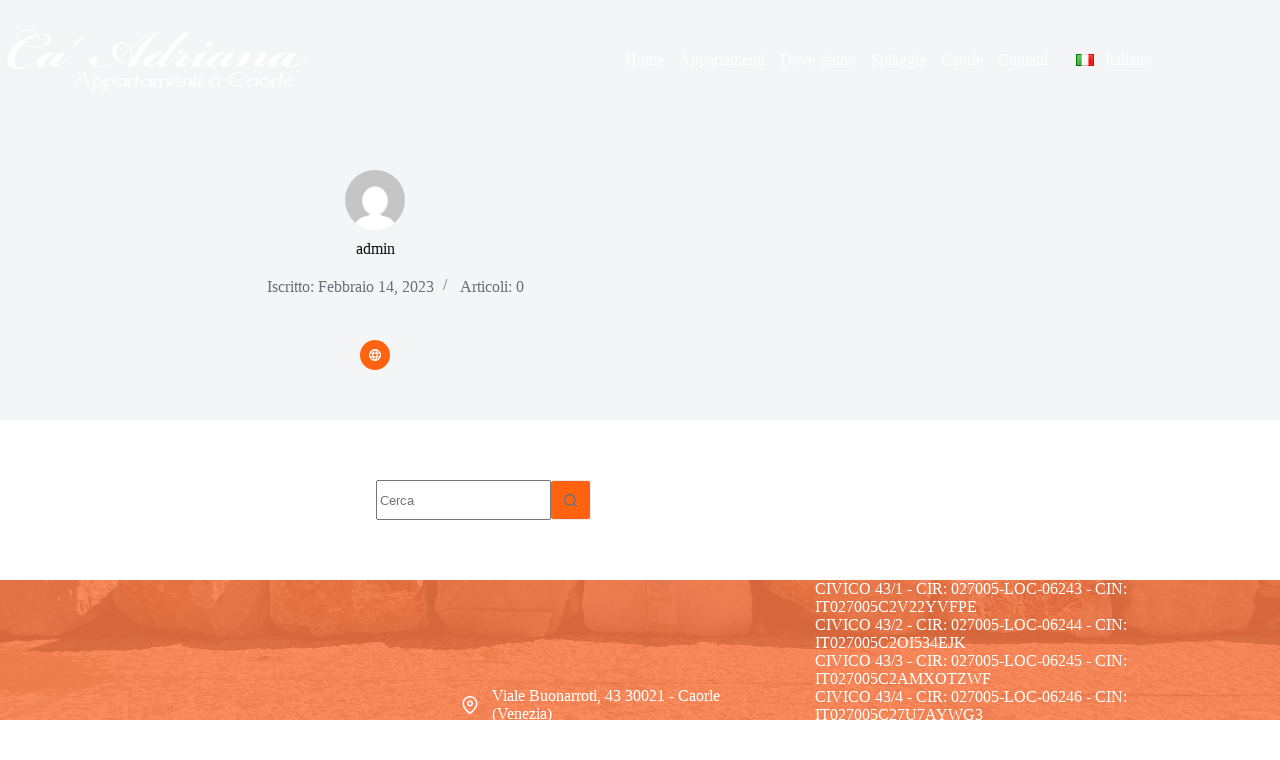

--- FILE ---
content_type: text/css
request_url: https://caadriana.it/wp-content/plugins/blocksy-companion-pro-2/framework/premium/static/bundle/language-switcher.min.css?ver=2.0.95
body_size: 354
content:
/**
 *  - v2.0.95
 * 
 * Copyright (c) 2025
 * Licensed GPLv2+
 */

.ct-language-switcher li img{max-width:18px}.ct-language-switcher[data-type=inline] ul{display:flex;flex-wrap:wrap;column-gap:var(--items-spacing, 20px);row-gap:5px}.ct-language-switcher[data-type=inline] ul li.current-lang{--theme-link-initial-color: var(--theme-link-hover-color)}.ct-language-switcher[data-type=dropdown] ul{margin-top:var(--margin-top);border-radius:var(--theme-border-radius, 2px);background:var(--background-color);box-shadow:var(--theme-box-shadow)}.ct-language-switcher[data-type=dropdown] ul[data-placement=right]{left:-15px}.ct-language-switcher[data-type=dropdown] ul[data-placement=left]{right:-15px}.ct-language-switcher[data-type=dropdown] ul li:not(:last-child){border-bottom:var(--theme-border)}.ct-language-switcher[data-type=dropdown] ul li a{padding:var(--padding) 15px}.ct-language-switcher[data-type=dropdown] ul li.current-lang{display:none}.ct-language-switcher[data-type=dropdown] ul:before{position:absolute;content:"";top:0;left:0;width:100%;height:var(--margin-top);transform:translateY(-100%)}.ct-language{color:var(--theme-link-initial-color)}.ct-active-language{cursor:pointer;transition:color .12s cubic-bezier(0.455, 0.03, 0.515, 0.955)}.ct-active-language:hover{color:var(--theme-link-hover-color)}.ct-active-language .ct-dropdown-icon{order:3;--theme-icon-size: 8px;--theme-icon-color: currentColor;--theme-icon-hover-color: currentColor}.ct-active-language:is([data-label=left],[data-label=right]) .ct-dropdown-icon{margin-inline-start:.7em}.ct-active-language[data-label=bottom] .ct-dropdown-icon{margin-top:.5em}